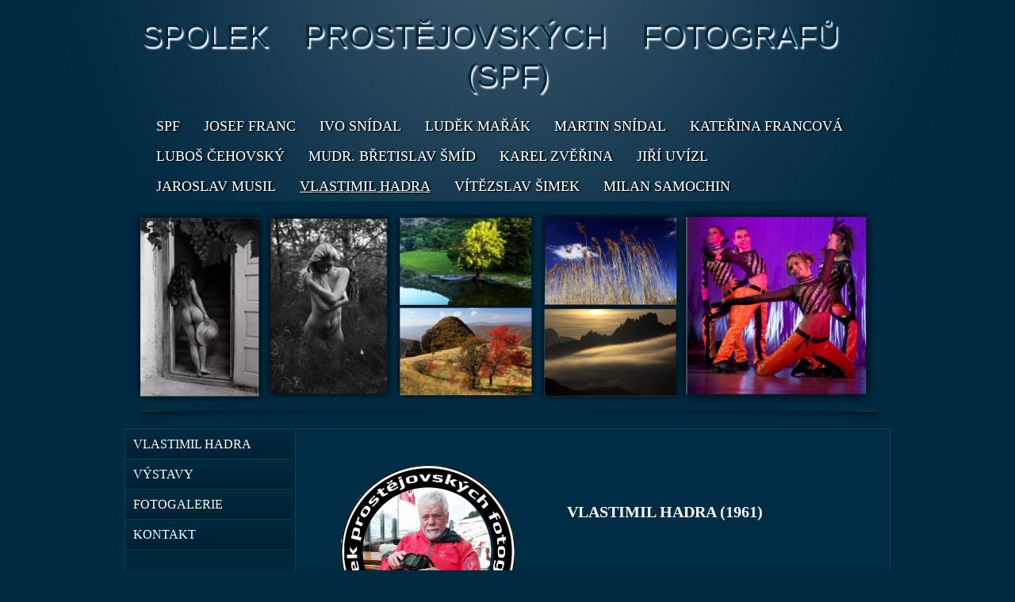

--- FILE ---
content_type: text/html
request_url: https://www.spolekprostejovskychfotografu.cz/VLASTIMIL-HADRA.html
body_size: 2423
content:
<?xml version="1.0" encoding="utf-8"?>
<!DOCTYPE html PUBLIC "-//W3C//DTD XHTML 1.0 Transitional//EN" "http://www.w3.org/TR/xhtml1/DTD/xhtml1-transitional.dtd">
<!--[if lt IE 8 ]><html xmlns="http://www.w3.org/1999/xhtml" lang="en" class="no-js ie7"><![endif]-->
<!--[if (gt IE 7)|!(IE) ]><!--><html xmlns="http://www.w3.org/1999/xhtml"><!--<![endif]--> 
	<head>
		<link rel="stylesheet" type="text/css" href="http://fonts.googleapis.com/css?family=Ubuntu:400,500&amp;subset=latin,greek-ext,latin-ext" />     
		
							<meta http-equiv="X-UA-Compatible" content="IE=9" />

							<meta http-equiv="content-type" content="text/html; charset=utf-8" />

							<title>Spolek prostějovských fotografů | VLASTIMIL HADRA</title>

							<meta name="description" content="prezentace činnosti Spolku prostějovských fotografů" />
							<meta name="keywords" content="spolek,fotografování,fotograf,Prostějov,zájmová činnost,fotoklub" />

							<meta name="version" content="Professional" />
							<meta name="author" content="Web generated by WebSnadno.cz service, for content is responsible external user." />
							<meta name="webmaster" content="Web generated by WebSnadno.cz service, for content is responsible external user." />
							<meta name="copyright" content="Web generated by WebSnadno.cz service, for content is responsible external user." />

							<meta name="robots" content="index,follow" />
							<meta name="googlebot" content="index,follow,snippet,archive" />

							<link href="/sablona/css.css?rand=1766090176" rel="stylesheet" type="text/css" media="all" id="stylesheet" />

							<!--[if lt IE 7]>
							<style type="text/css">
								.widget_area {border-bottom: 1px solid #00263a;border-left: 1px solid #00263a;margin-bottom:0px;padding-bottom:0px;}
								.widget_area, .widget_title, .widget_content {background: none;}
							</style>
							<![endif]-->

							
							<script type="text/javascript" src="https://w1.websnadno.cz/html/ajax/direct_ajax[7].js"></script><script type="text/javascript" src="https://w1.websnadno.cz/html/jQuery/jquery-1.7.1.min.js"></script><script type="text/javascript" src="https://w1.websnadno.cz/html/jQuery/fancybox-1.3.4.js"></script><script type="text/javascript" src="https://w1.websnadno.cz/html/jQuery/jquery.mousewheel-3.0.4.pack.js"></script><script type="text/javascript" src="https://w1.websnadno.cz/html/js/listovani.js?v=8"></script><link rel="stylesheet" href="https://w1.websnadno.cz/html/jQuery/css/fancybox/fancybox-1.3.4.css" type="text/css" media="screen" /><script type="text/javascript" language="javascript" src="https://w1.websnadno.cz/html/js/auto_fancybox.js?v=5"></script>    
	</head>                 
	<body>   
		
		<div id="bgHorizontal">

			<div class="wrap">
				<div id="top"><h1><span>SPOLEK&nbsp;&nbsp;&nbsp;&nbsp;PROSTĚJOVSKÝCH&nbsp;&nbsp;&nbsp;&nbsp;FOTOGRAFŮ&nbsp;&nbsp;&nbsp;&nbsp; (SPF)</span></h1></div>
				<div class="top"></div>
				<div class="bg">	

					<div id="header">
						<div class="menu">                
							
<ul>
	<li>
		<a href="/" id="menu_main_0">
			<span>SPF</span>
		</a>
	</li>
	<li>
		<a href="JOSEF-FRANC.html" id="menu_main_1">
			<span>JOSEF FRANC</span>
		</a>
	</li>
	<li>
		<a href="IVO-SNIDAL-.html" id="menu_main_2">
			<span>IVO SNÍDAL </span>
		</a>
	</li>
	<li>
		<a href="LUDEK--MARAK.html" id="menu_main_3">
			<span>LUDĚK  MAŘÁK</span>
		</a>
	</li>
	<li>
		<a href="MARTIN--SNIDAL-.html" id="menu_main_4">
			<span>MARTIN  SNÍDAL </span>
		</a>
	</li>
	<li>
		<a href="KATERINA--FRANCOVA.html" id="menu_main_5">
			<span>KATEŘINA  FRANCOVÁ</span>
		</a>
	</li>
	<li>
		<a href="LUBOS-CEHOVSKY.html" id="menu_main_6">
			<span>LUBOŠ ČEHOVSKÝ</span>
		</a>
	</li>
	<li>
		<a href="MUDr-BRETISLAV-SMID.html" id="menu_main_7">
			<span>MUDr. BŘETISLAV ŠMÍD</span>
		</a>
	</li>
	<li>
		<a href="KAREL-ZVERINA.html" id="menu_main_8">
			<span>KAREL ZVĚŘINA</span>
		</a>
	</li>
	<li>
		<a href="JIRI-UVIZL.html" id="menu_main_9">
			<span>JIŘÍ UVÍZL</span>
		</a>
	</li>
	<li>
		<a href="JAROSLAV--MUSIL.html" id="menu_main_10">
			<span>JAROSLAV  MUSIL</span>
		</a>
	</li>
	<li>
		<a href="VLASTIMIL-HADRA.html" id="menu_main_selected">
			<span>VLASTIMIL HADRA</span>
		</a>
	</li>
	<li>
		<a href="VITEZSLAV-SIMEK.html" id="menu_main_12">
			<span>VÍTĚZSLAV ŠIMEK</span>
		</a>
	</li>
	<li>
		<a href="MILAN-SAMOCHIN.html" id="menu_main_13">
			<span>MILAN SAMOCHIN</span>
		</a>
	</li>
</ul>
                            <div class="clear"></div>
						</div>
						<div id="image"><img  src="/sablona/logo_zahlavi.png?rand=1479988094" width="950" height="250" alt="logo" /></div>
					</div><!-- End Header-->

					<div class="bg_content">
						<div id="content">
							<div class="post">
								<div id="contenttitle"></div>
								<div class="editable"><div>
	&nbsp;</div>
<table width="632" cellspacing="0" cellpadding="0" border="0">
	<tbody>
		<tr>
			<td colspan="1" rowspan="2" style="text-align: center;">
				<img alt="Vlastimil Hadra" src="https://www.spolekprostejovskychfotografu.cz/9_hadra/foto_profil.png" style="width: 234px; height: 235px;" /></td>
			<td>
				&nbsp;</td>
			<td>
				<span style="font-size:20px;"><strong><span style="color: rgb(255, 255, 255);">VLASTIMIL HADRA (1961)</span></strong></span></td>
			<td style="text-align: center;">
				&nbsp;</td>
		</tr>
		<tr>
			<td>
				&nbsp; &nbsp;&nbsp; &nbsp;</td>
			<td colspan="2">
				&nbsp;</td>
		</tr>
		<tr>
			<td>
				&nbsp;</td>
			<td>
				&nbsp;</td>
			<td colspan="2">
				&nbsp;</td>
		</tr>
		<tr>
			<td colspan="1" rowspan="2" style="text-align: center;">
				<img alt="" src="https://www.spolekprostejovskychfotografu.cz/4_ivo_snidal/nove_logo_spf-orez_kruh.png" width="124" height="124" /></td>
			<td style="text-align: center;">
				&nbsp;</td>
			<td style="text-align: center;">
				&nbsp;</td>
			<td style="text-align: center;">
				&nbsp;</td>
		</tr>
		<tr>
			<td style="text-align: center;">
				&nbsp;</td>
			<td style="text-align: center;">
				&nbsp;</td>
			<td style="text-align: center;">
				&nbsp;</td>
		</tr>
		<tr>
			<td>
				&nbsp;</td>
			<td>
				&nbsp;</td>
			<td>
				&nbsp;</td>
			<td style="text-align: center;">
				&nbsp;</td>
		</tr>
	</tbody>
</table>
<p>
	&nbsp;</p>
<hr />
<p>
	&nbsp;</p>
</div>
<div class="editable"><p>
	&nbsp;</p>
<p style="text-align: center;">
	<a href="https://www.spolekprostejovskychfotografu.cz/9_hadra/kolaz.jpg" target="_blank"><img alt="Vlastimil Hadra" src="https://www.spolekprostejovskychfotografu.cz/9_hadra/kolaz.jpg" style="width: 674px; height: 257px;" /></a></p>
</div>	
							</div>	
						</div><!-- End Content -->	

						<div id="sidebar">
							<div class="submenu">
								
<ul>
	<li><a href="http://www.spolekprostejovskychfotografu.cz/VLASTIMIL-HADRA.html" id="menu_sub_1"><span>Vlastimil Hadra</span></a></li>
	<li><a href="Vystavy262.html" id="menu_sub_2"><span>Výstavy</span></a></li>
	<li><a href="FOTOGALERIE300.html" id="menu_sub_3"><span>FOTOGALERIE</span></a></li>
	<li><a href="KONTAKT301.html" id="menu_sub_4"><span>KONTAKT</span></a></li>
</ul>							</div>
							<div class="padding">
								
							</div>
						</div><!-- End Sidebar -->
						<div class="clear"></div>	

						<div class="bottom">
														<p class="floatRight"><span>aktualizováno: 18.12.2025 21:36:16</span></p>
							<div class="clear hr"></div>
						</div>
						<div id="footer">
							<p class="floatLeft"><a href="?map"><span>Mapa stránek</span></a></p>
							<div class="floatRight"><span class="clear"></span></div>
							<div class="clear"></div>		
						</div>

					</div>
				</div><!-- End BG -->	

				<div id="bottom"></div>	
				<div class="copyright"></div>

			</div><!-- End Wrap -->
		</div>
	</body>
</html>


--- FILE ---
content_type: text/css
request_url: https://www.spolekprostejovskychfotografu.cz/sablona/css.css?rand=1766090176
body_size: 1934
content:
/*add by system*/
input.buttons, button.buttons {
	background-color:#04547f;
	color:#ffffff;
	font-weight:bold;
	cursor: pointer;
	text-decoration: none;
}
input.buttons:hover, button.buttons:hover {
	background-color:#00263a;
	color:#ffffff;
	text-decoration: none;
}
.errmsg {
	background: url("http://w1.websnadno.cz/html/sablony/univerzalni/errmsg.png") top left no-repeat;
	width: 272px; height: 33px; text-align: center; margin: 5px 13px; line-height: 39px; color: #990000; font-weight: bold; font-size: 13px;
}
.diskuzeram {
	background-color:#04547f;
	border:1px solid #00263a;
	color:#ffffff;
	font-weight:bold;
}
.diskuzeoddeleni {
	border-bottom:1px solid #00263a;
}
td,th {
	font-size:14px;
}
/*add by system*/

html, body {
	margin: 0;
	padding: 0;
}  


body {
	background-color: #002a41;
	text-align: center;
	font-family: Times New Roman, Times, serif;
	color: #cbcbcb;
	font-size: 14px;
}
h1 {
	font-size: 28px; 	
	text-transform: uppercase; 
	font-weight: 300; 
text-align: center;
	font-family: 'Ubuntu', Arial, sans-serif;
}
h2 {
	font-size: 24px; 
	color: #002a41; 
	text-transform: uppercase; 
	font-weight: 400; 
	font-family: Times New Roman;
}
h3, h4, h5, h6 {
	color: #002a41; 
	text-transform: uppercase; 
	font-weight: 400; 
	font-family: Times New Roman;
}
h3 {
	font-size: 20px;
}
h4 {
	font-size: 18px;
}
h5 {
	font-size: 16px;
}
h6 {
	font-size: 14px;
}
h1, h2, h3, h4, h5, h6 {
	text-shadow: #000 1px 0px 1px;
}

a {
	color: #cbcbcb; 
	text-decoration: underline;
} 
a:hover {
	text-decoration: none;
}

hr {
	display: block;
	position: relative;
	padding: 0;
	margin: 6px auto;
	height: 2px;
	max-height: 0;
	border: none;
	width: 100%;
	clear: both;    
	font-size: 1px;
	line-height: 0;
	border-top: 1px solid #fff;
}

input[type="text"], textarea {
	background-color: #fff;
	color: #3e3e3e;
	border: 1px solid #95C3E2;
}
input[type="submit"], input[type="button"] {
	background-color: #113E56;
	color: #fff;
	border: 1px solid #fff;
	font-weight: bold;
	font-size: 14px;
}
input[type="submit"]:hover, input[type="button"]:hover {
	background-color:#fff;
	color:#00263a;
}

fieldset {
	border: 1px solid #ddd;
}
legend {
	color: #cbcbcb;
}

.wrap {margin: 0 auto; text-align: left; width: 966px; position: relative; padding: 0 0 30px 0;}
.clear {clear: both; height: 0px; line-height: 0px; font-size: 0px; overflow: hidden; display: block;}
.hr {height: 1px; line-height: 1px; font-size: 1px; clear: both; display: block; background: #234050; margin: 0;}

#top h1 {text-align: center; line-height: 50px; padding: 20px 10px; margin: 0; color: #002A41; text-shadow:#fff 2px 3px 2px; font-family: 'Ubuntu', Arial, sans-serif; font-size: 40px;}
#contenttitle h2 {line-height: 30px; padding: 0; margin: 0;}
.widget_title {font-size: 14px; line-height: 20px; color: #fff; padding: 5px 5px 15px 5px; text-transform: uppercase; font-weight: 400; text-align: center;}  

.floatLeft {float:left;}
.floatRight {float:right;}
.floatNone {float:none;}
.alignLeft {text-align:left;}
.alignRight {text-align:right;}
.alignCenter {text-align:center;} 

.bg_content {height: 1%; /**/padding: 0; margin-top: 7px; background: #002d45 url('37391/46592/sidebar.png') -1px 0 repeat-y; border: 1px solid #174055;}    

html>body #bgHorizontal {
	background: transparent url('37391/46592/bg_light.png') 50% 0 no-repeat;
}

#top {position: relative;}

.menu {padding: 0px 0px 0px 0px;}
.menu ul {padding: 0px 30px 0px px; display: block; text-transform: uppercase; text-align: justify; font-size: 18px; font-weight: 400; text-shadow:#000 2px 1px 2px;  margin: 0px 20px 0px 0px; font-family: Times New Roman;}
.menu ul li {float: left; color: #aaa9a9; margin: 4px 30px 4px 0; line-height: 30px; list-style-type: none; padding: 0;}  
.menu ul li.clear {clear: both; height: 0px; line-height: 0px; font-size: 0px; overflow: hidden; display: block; background: 0; padding: 0; margin: 0; float: none;}
.menu ul li a {color: #fff; text-decoration: none; padding: 0; }
.menu ul li a#menu_main_selected {text-decoration: underline;}
.menu ul li a:hover {text-decoration: underline;}

#image {background: transparent url('37391/46592/shadow.png') 50% 100% no-repeat; padding: 0 0 16px 0; margin-bottom: 0px;} 
#image img {border: 0px solid #5b6627; background: #002A41; padding: 7px; display: block;} 

#contenttitle {margin: 0 0 10px 0}
#content {padding: 10px 15px 20px 0; line-height: normal; font-size: 14px; float: right; width: 711px; overflow:hidden}

#sidebar {float: left; width: 210px; padding: 0 0 0 0;}
.submenu ul {padding: 0 0 6px 0; margin: 0 0 20px 0;}
.submenu ul li {list-style-type: none; margin: 0; padding: 0;}
.submenu ul li a {display: block; line-height: 18px; padding: 10px; text-transform: uppercase; font-size: 16px; font-weight: 400; color: #fff; font-family: Times New Roman; text-decoration: none; background: #002d45 url('37391/46592/submenu.png') 0 100% repeat-x;}
.submenu ul li a:hover {color: #174055;  background: #92c9e6 url('37391/46592/submenu_hover.png') 0 100% repeat-x; text-decoration: underline}  
.submenu ul li a#menu_sub_selected {color: #174055; background: #92c9e6 url('37391/46592/submenu_hover.png') 0 100% repeat-x;}

.padding {padding: 0 0 0 0;}

.bottom {padding: 25px 0 5px 0;}
.bottom p, .bottom div {padding: 0 15px; font-style: italic; color: #888888; font-size: 13px; line-height: 16px; margin: 0;}
.bottom div {float: left;}
.bottom div.clear {clear: both; font-size: 0px; overflow: hidden; display: block; padding: 0; margin: 0; float: none;}
#footer {padding: 8px 0 14px 0;}
#footer p {padding: 0 15px; margin: 0; font-style: italic; color: #888; line-height: 20px;}    
#footer div.floatRight div {float: left; margin: 0 15px 0 0;}  
#footer a {color: #fff;}  
#footer div.floatRight div a {color: #aaa; text-decoration: none;}  
#footer div.floatRight div a:hover {text-decoration: underline;}  
.copyright {text-align: center; padding: 10px 0; color: #69c4da;}   

.diskuzeram {
	color: #ccc;
	background-color: #04547f;
}

.widget_area { border:none !important; padding: 10px 5px 15px 5px; margin: 0 0 20px 0; border: 1px solid #699000; color: #aaa;}
.widget_area input[type="text"], .widget_area textarea{ 
	background-color: transparent;
	border: 1px solid #eee;
	color: #fff;
}

.widget_seznam {padding: 0;}
ul.widget_sekce {padding: 0 0 6px 0; margin: 0 0 20px 0; width: 213px;}
ul.widget_sekce li {list-style-type: none; margin: 0; padding: 0;}
ul.widget_sekce li a {display: block; line-height: 18px; padding: 10px; text-transform: uppercase; font-size: 13px; font-weight: 700; color: #fff; text-decoration: none; font-family: 'Ubuntu', Arial, sans-serif; background: #002d45 url('37391/46592/submenu.png') 0 100% repeat-x;}
ul.widget_sekce li a:hover {color: #174055;  background: #92c9e6 url('37391/46592/submenu_hover.png') 0 100% repeat-x; text-decoration: underline}  
div.widget_nadpis {background-color: #04547F;color: #fff; display: block; line-height: 18px; padding: 10px; margin: 0; text-transform: uppercase; font-size: 14px; font-weight: 500; text-decoration: none;}
.w_heading {color: #fff !important;}